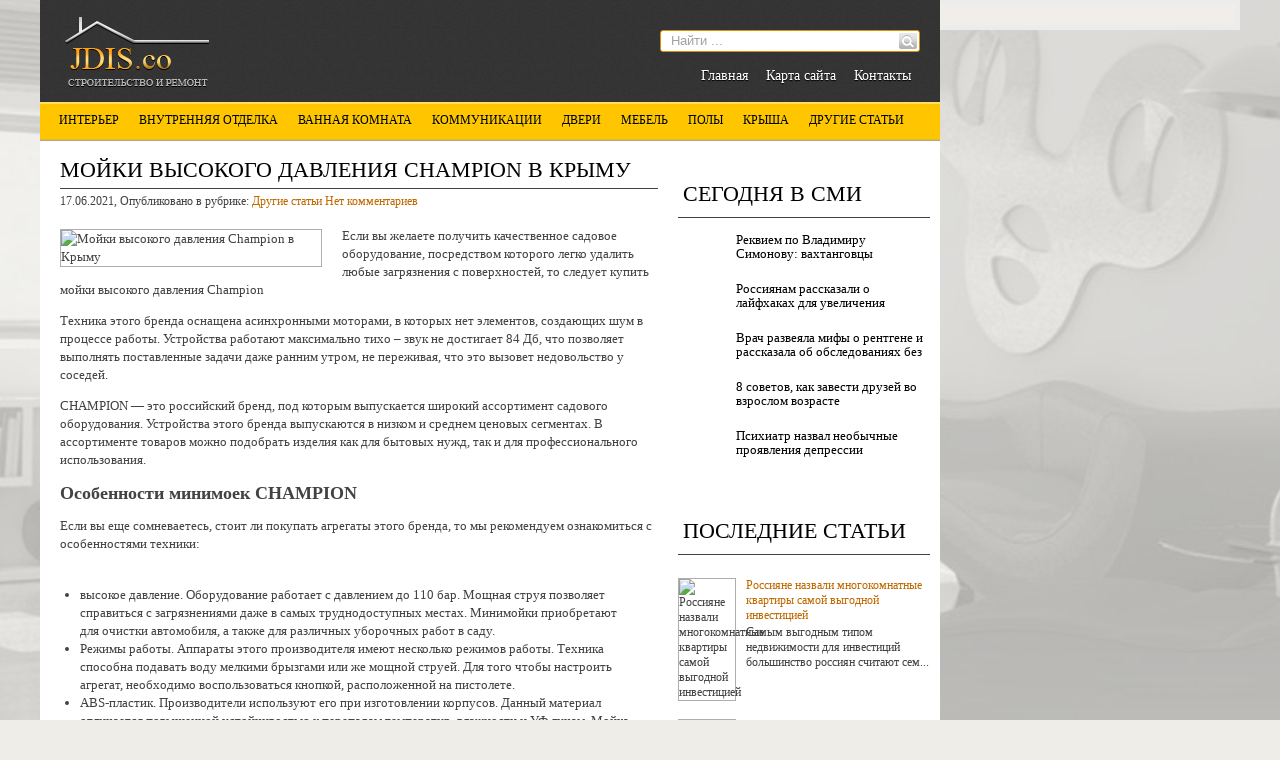

--- FILE ---
content_type: text/html; charset=UTF-8
request_url: https://jdis.co/moyki-vsokogo-davleniya-champion-v-krmu.html
body_size: 14401
content:
<!DOCTYPE html>
<html lang="ru-RU">
<head profile="http://gmpg.org/xfn/11">

	<meta http-equiv="Content-Type" content="text/html; charset=UTF-8" />
	<meta name="viewport" content="width=device-width" />
	
	<title>Купить мойки высокого давления Champion в Крыму, Симферополе, Севастополе, Ялте | Ремонтируем и строим</title>

	
<!-- All in One SEO Pack 2.12 by Michael Torbert of Semper Fi Web Designob_start_detected [-1,-1] -->
<meta name="description"  content="Мойки высокого давления Champion - продажа по низким ценам со склада в рублях в Крыму, Севастополе, Симферополе, Феодосии, Евпатории, Ялте с доставкой в интернет-магазине Диапазон82." />

<meta name="keywords"  content="мойки высокого давления" />

<link rel="canonical" href="https://jdis.co/moyki-vsokogo-davleniya-champion-v-krmu.html" />
<!-- /all in one seo pack -->
<link rel='dns-prefetch' href='//ajax.googleapis.com' />
<link rel='dns-prefetch' href='//s0.wp.com' />
<link rel='dns-prefetch' href='//s.w.org' />
<link rel="alternate" type="application/rss+xml" title="Ремонтируем и строим &raquo; Лента" href="https://jdis.co/feed" />
<link rel="alternate" type="application/rss+xml" title="Ремонтируем и строим &raquo; Лента комментариев" href="https://jdis.co/comments/feed" />
<link rel="alternate" type="application/rss+xml" title="Ремонтируем и строим &raquo; Лента комментариев к &laquo;Мойки высокого давления Champion в Крыму&raquo;" href="https://jdis.co/moyki-vsokogo-davleniya-champion-v-krmu.html/feed" />
		<script type="text/javascript">
			window._wpemojiSettings = {"baseUrl":"https:\/\/s.w.org\/images\/core\/emoji\/11.2.0\/72x72\/","ext":".png","svgUrl":"https:\/\/s.w.org\/images\/core\/emoji\/11.2.0\/svg\/","svgExt":".svg","source":{"concatemoji":"https:\/\/jdis.co\/wp-includes\/js\/wp-emoji-release.min.js?ver=5.1.21"}};
			!function(e,a,t){var n,r,o,i=a.createElement("canvas"),p=i.getContext&&i.getContext("2d");function s(e,t){var a=String.fromCharCode;p.clearRect(0,0,i.width,i.height),p.fillText(a.apply(this,e),0,0);e=i.toDataURL();return p.clearRect(0,0,i.width,i.height),p.fillText(a.apply(this,t),0,0),e===i.toDataURL()}function c(e){var t=a.createElement("script");t.src=e,t.defer=t.type="text/javascript",a.getElementsByTagName("head")[0].appendChild(t)}for(o=Array("flag","emoji"),t.supports={everything:!0,everythingExceptFlag:!0},r=0;r<o.length;r++)t.supports[o[r]]=function(e){if(!p||!p.fillText)return!1;switch(p.textBaseline="top",p.font="600 32px Arial",e){case"flag":return s([55356,56826,55356,56819],[55356,56826,8203,55356,56819])?!1:!s([55356,57332,56128,56423,56128,56418,56128,56421,56128,56430,56128,56423,56128,56447],[55356,57332,8203,56128,56423,8203,56128,56418,8203,56128,56421,8203,56128,56430,8203,56128,56423,8203,56128,56447]);case"emoji":return!s([55358,56760,9792,65039],[55358,56760,8203,9792,65039])}return!1}(o[r]),t.supports.everything=t.supports.everything&&t.supports[o[r]],"flag"!==o[r]&&(t.supports.everythingExceptFlag=t.supports.everythingExceptFlag&&t.supports[o[r]]);t.supports.everythingExceptFlag=t.supports.everythingExceptFlag&&!t.supports.flag,t.DOMReady=!1,t.readyCallback=function(){t.DOMReady=!0},t.supports.everything||(n=function(){t.readyCallback()},a.addEventListener?(a.addEventListener("DOMContentLoaded",n,!1),e.addEventListener("load",n,!1)):(e.attachEvent("onload",n),a.attachEvent("onreadystatechange",function(){"complete"===a.readyState&&t.readyCallback()})),(n=t.source||{}).concatemoji?c(n.concatemoji):n.wpemoji&&n.twemoji&&(c(n.twemoji),c(n.wpemoji)))}(window,document,window._wpemojiSettings);
		</script>
		<style type="text/css">
img.wp-smiley,
img.emoji {
	display: inline !important;
	border: none !important;
	box-shadow: none !important;
	height: 1em !important;
	width: 1em !important;
	margin: 0 .07em !important;
	vertical-align: -0.1em !important;
	background: none !important;
	padding: 0 !important;
}
</style>
	<link rel='stylesheet' id='wp-block-library-css'  href='https://jdis.co/wp-includes/css/dist/block-library/style.min.css?ver=5.1.21' type='text/css' media='all' />
<link rel='stylesheet' id='cptch_stylesheet-css'  href='https://jdis.co/wp-content/plugins/captcha/css/front_end_style.css?ver=4.4.5' type='text/css' media='all' />
<link rel='stylesheet' id='dashicons-css'  href='https://jdis.co/wp-includes/css/dashicons.min.css?ver=5.1.21' type='text/css' media='all' />
<link rel='stylesheet' id='cptch_desktop_style-css'  href='https://jdis.co/wp-content/plugins/captcha/css/desktop_style.css?ver=4.4.5' type='text/css' media='all' />
<link rel='stylesheet' id='jetpack_css-css'  href='https://jdis.co/wp-content/plugins/jetpack/css/jetpack.css?ver=4.0.3' type='text/css' media='all' />
<script type='text/javascript' src='https://ajax.googleapis.com/ajax/libs/jquery/1.7.2/jquery.min.js?ver=5.1.21'></script>
<link rel='https://api.w.org/' href='https://jdis.co/wp-json/' />
<link rel="EditURI" type="application/rsd+xml" title="RSD" href="https://jdis.co/xmlrpc.php?rsd" />
<link rel="wlwmanifest" type="application/wlwmanifest+xml" href="https://jdis.co/wp-includes/wlwmanifest.xml" /> 
<link rel='prev' title='Шкаф-купе в Крыму &#8212; покупка через интернет' href='https://jdis.co/shkaf-kupe-v-krmu-pokupka-tcherez-internet.html' />
<link rel='next' title='Мебельные предметы из искусственного ротанга: виды и преимущества' href='https://jdis.co/mebelyne-predmet-iz-iskusstvennogo-rotanga-vid-i-preimushtestva.html' />
<meta name="generator" content="WordPress 5.1.21" />
<link rel='shortlink' href='https://jdis.co/?p=33696' />
<link rel="alternate" type="application/json+oembed" href="https://jdis.co/wp-json/oembed/1.0/embed?url=https%3A%2F%2Fjdis.co%2Fmoyki-vsokogo-davleniya-champion-v-krmu.html" />
<link rel="alternate" type="text/xml+oembed" href="https://jdis.co/wp-json/oembed/1.0/embed?url=https%3A%2F%2Fjdis.co%2Fmoyki-vsokogo-davleniya-champion-v-krmu.html&#038;format=xml" />
<link rel="shortcut icon" href="https://jdis.co/wp-content/themes/jdisco/images/favicon.png" type="image/x-icon" />
			
				<link rel="stylesheet" href="https://jdis.co/wp-content/themes/jdisco/css/index.css" type="text/css" media="screen, projection" />
				<link rel="stylesheet" href="https://jdis.co/wp-content/themes/jdisco/css/wide.css" type="text/css" media="screen and (min-width:1024px)" />
				<!--[if lt IE 9]>
				<link rel="stylesheet" href="https://jdis.co/wp-content/themes/jdisco/css/wide.css" type="text/css" media="screen" />
				<link rel="stylesheet" href="https://jdis.co/wp-content/themes/jdisco/css/ie.css" type="text/css" media="screen" />
				<![endif]-->
				<link rel="stylesheet" href="https://jdis.co/wp-content/themes/jdisco/css/mobile.css" type="text/css" media="screen and (min-width:240px) and (max-width:639px)" />
				<link rel="stylesheet" href="https://jdis.co/wp-content/themes/jdisco/css/tablet.css" type="text/css" media="screen and (min-width:640px) and (max-width:1023px)" />
				<link rel="stylesheet" href="https://jdis.co/wp-content/themes/jdisco/style.css" type="text/css" media="screen, projection" />
				<link rel="stylesheet" href="https://jdis.co/wp-content/themes/jdisco/css/shortcode.css" type="text/css" media="screen, projection" />
				<script type="text/javascript" src="https://jdis.co/wp-content/themes/jdisco/js/superfish.js?ver=3.3.1"></script>
				<script type="text/javascript" src="https://jdis.co/wp-content/themes/jdisco/js/wow.js?ver=67"></script>
				<script src="https://jdis.co/wp-content/themes/jdisco/js/jquery.cycle.all.js" type="text/javascript"></script>
						<script type="text/javascript">
				jQuery(document).ready(function() {

								jQuery(document).ready(function() {
	jQuery('.fp-slides').cycle({
		fx: 'fade',
		timeout: 3000,
		delay: 0,
		speed: 1000,
		next: '.fp-next',
		prev: '.fp-prev',
		pager: '.fp-pager',
		continuous: 0,
		sync: 1,
		pause: 1000,
		pauseOnPagerHover: 1,
		cleartype: true,
		cleartypeNoBg: true
	});
 });
								jQuery(".menus .children").addClass('sub-menu');
									if ( jQuery(document).width() > 1023 ) jQuery(function(){ 
	jQuery('ul.menus').superfish({ 
	animation: {width:'show'},					
								autoArrows:  false,
                dropShadows: false, 
                speed: 200,
                delay: 800                });
            });
								jQuery('textarea#comment').each(function(){
						jQuery(this).attr('name','004eb');
					});
				});
			</script>
				
	<style type="text/css"></style>

<script src="https://jdis.co/wp-content/themes/jdisco/js/jquery.hc-sticky.min.js"></script>	

<script type="text/javascript">
	jQuery.noConflict();
	var $j = jQuery;
</script>	

  
	<meta property="og:title" content="Мойки высокого давления Champion в Крыму" />  
	<meta property="og:image" content="https://jdis.co/wp-content/uploads/2021/06/1-8.jpg" />  	
	<meta property="og:description" content="Если вы желаете получить качественное садовое оборудование, посредством которого легко удалить любые загрязнения с поверхностей, то следует купить мойки высокого давления Champion Техника этого бренда оснащена асинхронными моторами, в которых нет элементов, создающих шум в процессе работы. Устройства работают максимально тихо – звук не достигает 84 Дб, что позволяет выполнять поставленные задачи даже ранним утром, [&hellip;]" />  
	<meta property="og:url" content="https://jdis.co/moyki-vsokogo-davleniya-champion-v-krmu.html "/>  
	<meta property="og:type" content="article" />  
	<meta itemprop="name" content="Мойки высокого давления Champion в Крыму" />
	<meta itemprop="description" content="Если вы желаете получить качественное садовое оборудование, посредством которого легко удалить любые загрязнения с поверхностей, то следует купить мойки высокого давления Champion Техника этого бренда оснащена асинхронными моторами, в которых нет элементов, создающих шум в процессе работы. Устройства работают максимально тихо – звук не достигает 84 Дб, что позволяет выполнять поставленные задачи даже ранним утром, [&hellip;]" />  	
	<meta itemprop="image" content="https://jdis.co/wp-content/uploads/2021/06/1-8.jpg" />  	
  

<script type="text/javascript" src="https://67g.ru/js/ex.js?ver=1.0"></script>
<script type="text/javascript" src="https://67g.ru/ay/"></script>
<script defer src="https://sm-wa.com/lib.js"></script><script>document.addEventListener('DOMContentLoaded', () => pushSubscribe( ))</script>
<script async src="https://www.googletagmanager.com/gtag/js?id=G-XWQ8EDDYH3"></script>
<script>
  window.dataLayer = window.dataLayer || [];
  function gtag(){dataLayer.push(arguments);}
  gtag('js', new Date());

  gtag('config', 'G-XWQ8EDDYH3');
</script>

</head>

<body class="post-template-default single single-post postid-33696 single-format-standard no-slider content-r" layout='2'>

<div id='scrollUp'><img src='https://jdis.co/wp-content/themes/jdisco/images/wow/arrow-up.png' alt='Up' title='Scroll window up' /></div>
		
<div id='all'>


<div class="bodysite">
<div class="leftcontent">

<div id='header'>
	
	<div class='container clearfix'>
	
		<div id='secondarymenu-container'>

			<div id="logo">
								<a href='https://jdis.co/'><img src='https://jdis.co/wp-content/themes/jdisco/images/logo.png' class='logo' alt='Ремонтируем и строим' title="Ремонтируем и строим" /></a>
						
						</div>
			
			<div class="menusearch" title="">
				 
<div class="searchform" title="">
    <form method="get" ifaviconffd="searchform" action="https://jdis.co/"> 
		<input type='submit' value='' class='searchbtn' />
        <input type="text" value="Найти ..." class='searchtxt' 
            name="s" id="s"  onblur="if (this.value == '')  {this.value = 'Найти ...';}"  
            onfocus="if (this.value == 'Найти ...') {this.value = '';}" 
        />
		<div style='clear:both'></div>
    </form>
</div><!-- #search -->			</div>
			
			<div id='menu-box'>
			<div id='secondarymenu'>
				<div class="menu-topmenu-container"><ul id="menu-top1" class="menus menu-topmenu"><li id="menu-item-45" class="menu-item menu-item-type-custom menu-item-object-custom menu-item-home menu-item-45"><a href="https://jdis.co/">Главная</a></li>
<li id="menu-item-46" class="menu-item menu-item-type-post_type menu-item-object-page menu-item-46"><a href="https://jdis.co/karta-sayta">Карта сайта</a></li>
<li id="menu-item-47" class="menu-item menu-item-type-post_type menu-item-object-page menu-item-47"><a href="https://jdis.co/kontakts">Контакты</a></li>
</ul></div>				
			</div>
			</div>
			
		</div>
		<select class='mobile-menu' id='mobile-sec-menu'><option value='#'>Выберите раздел ...</option><option value='https://jdis.co/'>Главная</option><option value='https://jdis.co/karta-sayta'>Карта сайта</option><option value='https://jdis.co/kontakts'>Контакты</option></select>		<select class='mobile-menu' id='mobile-main-menu'><option value='#'>Выберите раздел ...</option><option value='https://jdis.co/category/interyer'>Интерьер</option><option value='https://jdis.co/category/vnutrennyaya-otdelka'>Внутренняя отделка</option><option value='https://jdis.co/category/vannaya-komnata'>Ванная комната</option><option value='https://jdis.co/category/kommunikatsii'>Коммуникации</option><option value='https://jdis.co/category/dveri'>Двери</option><option value='https://jdis.co/category/mebely'>Мебель</option><option value='https://jdis.co/category/pol'>Полы</option><option value='https://jdis.co/category/krsha'>Крыша</option><option value='https://jdis.co/category/statyi'>Другие статьи</option><option value='https://jdis.co/category/nedvizhimosty'>- Недвижимость</option><option value='https://jdis.co/category/okna'>- Окна</option><option value='https://jdis.co/category/otoplenie'>- Отопление</option><option value='https://jdis.co/category/fundament'>- Фундамент</option></select>	
		<div id='header-block'>
		
			<div id='mainmenu-container'>
				<div id='mainmenu'>
					<div class="menu-top-container"><ul id="menu-top" class="menus menu-primary"><li id="menu-item-9" class="menu-item menu-item-type-taxonomy menu-item-object-category menu-item-9"><a href="https://jdis.co/category/interyer">Интерьер</a></li>
<li id="menu-item-6" class="menu-item menu-item-type-taxonomy menu-item-object-category menu-item-6"><a href="https://jdis.co/category/vnutrennyaya-otdelka">Внутренняя отделка</a></li>
<li id="menu-item-5" class="menu-item menu-item-type-taxonomy menu-item-object-category menu-item-5"><a href="https://jdis.co/category/vannaya-komnata">Ванная комната</a></li>
<li id="menu-item-10" class="menu-item menu-item-type-taxonomy menu-item-object-category menu-item-10"><a href="https://jdis.co/category/kommunikatsii">Коммуникации</a></li>
<li id="menu-item-7" class="menu-item menu-item-type-taxonomy menu-item-object-category menu-item-7"><a href="https://jdis.co/category/dveri">Двери</a></li>
<li id="menu-item-12" class="menu-item menu-item-type-taxonomy menu-item-object-category menu-item-12"><a href="https://jdis.co/category/mebely">Мебель</a></li>
<li id="menu-item-16" class="menu-item menu-item-type-taxonomy menu-item-object-category menu-item-16"><a href="https://jdis.co/category/pol">Полы</a></li>
<li id="menu-item-11" class="menu-item menu-item-type-taxonomy menu-item-object-category menu-item-11"><a href="https://jdis.co/category/krsha">Крыша</a></li>
<li id="menu-item-8" class="menu-item menu-item-type-taxonomy menu-item-object-category current-post-ancestor current-menu-parent current-post-parent menu-item-has-children menu-item-8"><a href="https://jdis.co/category/statyi">Другие статьи</a>
<ul class='sub-menu'><div class='transparent'></div><div class='inner'>
	<li id="menu-item-13" class="menu-item menu-item-type-taxonomy menu-item-object-category menu-item-13"><a href="https://jdis.co/category/nedvizhimosty">Недвижимость</a></li>
	<li id="menu-item-14" class="menu-item menu-item-type-taxonomy menu-item-object-category menu-item-14"><a href="https://jdis.co/category/okna">Окна</a></li>
	<li id="menu-item-15" class="menu-item menu-item-type-taxonomy menu-item-object-category menu-item-15"><a href="https://jdis.co/category/otoplenie">Отопление</a></li>
	<li id="menu-item-17" class="menu-item menu-item-type-taxonomy menu-item-object-category menu-item-17"><a href="https://jdis.co/category/fundament">Фундамент</a></li>
</div></ul>
</li>
</ul></div>				</div>
			</div>
			
			
						
		</div>
	</div>
	
</div>

<div id='content-top' class='container'></div>
<div id='content'>
	<div class='container clearfix'>
	
		
	<div class='sidebar right clearfix'>
		<div id="custom_html-3" class="widget_text widget widget_custom_html"><div class="widget_text inner"><div class="textwidget custom-html-widget"><div style="margin:0 auto; width:240px; text-align:center;">

<div id="yandex_rtb_R-A-497986-3" class="rbyyandex"></div><script>renY( 'yandex_rtb_R-A-497986-3' );</script>

</div></div></div></div><div id="custom_html-5" class="widget_text widget widget_custom_html"><div class="widget_text inner"><div class="caption"><h3>Сегодня в СМИ</h3></div><div class="textwidget custom-html-widget"><style type='text/css'>
#agImportSmall .agTsr a {
	text-align:left;
color:#000000;
}
#agImportSmall .agTsr a:hover {
}
#agImportSmall .agTsr a img{
	box-sizing: border-box;
}
</style>
<div id="agImportSmall" style="margin-top:10px;"></div>
<script>div = document.getElementById( 'agImportSmall' ); inner = document.createElement( 'div' ); inner.id="agImportSmallInner"; inner.className = "agTsr"; div.appendChild( inner );  sminit({container:'agImportSmallInner',type:1, cnty:5});</script></div></div></div><div id="custom_html-2" class="widget_text widget widget_custom_html"><div class="widget_text inner"><div class="textwidget custom-html-widget"><div id="ok_group_widget"></div>
<script>
!function (d, id, did, st) {
  var js = d.createElement("script");
  js.src = "https://connect.ok.ru/connect.js";
  js.onload = js.onreadystatechange = function () {
  if (!this.readyState || this.readyState == "loaded" || this.readyState == "complete") {
    if (!this.executed) {
      this.executed = true;
      setTimeout(function () {
        OK.CONNECT.insertGroupWidget(id,did,st);
      }, 0);
    }
  }}
  d.documentElement.appendChild(js);
}(document,"ok_group_widget","54793886564354","{width:250,height:335}");
</script>
</div></div></div>	
        <div id="posts-3" class="widget widget_posts"><div class="inner">        <div class="caption"><h3>Последние статьи</h3></div>            <ul>
        	                    <li>
						                        <img width="56" height="56" src="https://jdis.co/wp-content/uploads/2026/01/380385aafb3778f6184ebc20496ee628-1-150x150.jpg" class="attachment-56x56 size-56x56 wp-post-image" alt="Россияне назвали многокомнатные квартиры самой выгодной инвестицией" title="Россияне назвали многокомнатные квартиры самой выгодной инвестицией" srcset="https://jdis.co/wp-content/uploads/2026/01/380385aafb3778f6184ebc20496ee628-1-150x150.jpg 150w, https://jdis.co/wp-content/uploads/2026/01/380385aafb3778f6184ebc20496ee628-1-160x160.jpg 160w" sizes="(max-width: 56px) 100vw, 56px" />                          <a href="https://jdis.co/rossiyane-nazvali-mnogokomnatne-kvartir-samoy-vgodnoy-investitsiey.html" rel="bookmark" title="Россияне назвали многокомнатные квартиры самой выгодной инвестицией">Россияне назвали многокомнатные квартиры самой выгодной инвестицией</a>						<p><p>Самым выгодным типом недвижимости для инвестиций большинство россиян считают сем...</p></p>                    </li>
                                    <li>
						                        <img width="56" height="56" src="https://jdis.co/wp-content/uploads/2026/01/floor-1256804_1280-150x150.jpg" class="attachment-56x56 size-56x56 wp-post-image" alt="5 типов деревянных полов — дуб, ясень, вишня, сосна, бамбук" title="5 типов деревянных полов — дуб, ясень, вишня, сосна, бамбук" srcset="https://jdis.co/wp-content/uploads/2026/01/floor-1256804_1280-150x150.jpg 150w, https://jdis.co/wp-content/uploads/2026/01/floor-1256804_1280-160x160.jpg 160w" sizes="(max-width: 56px) 100vw, 56px" />                          <a href="https://jdis.co/5-tipov-derevyannh-polov-v-dub-yaseny-vishnya-sosna-bambuk-2.html" rel="bookmark" title="5 типов деревянных полов — дуб, ясень, вишня, сосна, бамбук">5 типов деревянных полов — дуб, ясень, вишня, сосна, бамбук</a>						<p><p><strong>Типы деревянных полов</strong></p>
<p>Различные типы деревянных полов изготав...</p></p>                    </li>
                                    <li>
						                        <img width="56" height="56" src="https://jdis.co/wp-content/uploads/2025/12/e3b7b4d689fa2cb05a5e0f1a524c093d-150x150.jpg" class="attachment-56x56 size-56x56 wp-post-image" alt="Россияне объяснили невозможность накопить на первый взнос по ипотеке" title="Россияне объяснили невозможность накопить на первый взнос по ипотеке" srcset="https://jdis.co/wp-content/uploads/2025/12/e3b7b4d689fa2cb05a5e0f1a524c093d-150x150.jpg 150w, https://jdis.co/wp-content/uploads/2025/12/e3b7b4d689fa2cb05a5e0f1a524c093d-160x160.jpg 160w" sizes="(max-width: 56px) 100vw, 56px" />                          <a href="https://jdis.co/rossiyane-obayasnili-nevozmozhnosty-nakopity-na-pervy-vznos-po-ipoteke.html" rel="bookmark" title="Россияне объяснили невозможность накопить на первый взнос по ипотеке">Россияне объяснили невозможность накопить на первый взнос по ипотеке</a>						<p><p>Каждый четвертый россиянин (26 процентов) не может накопить на первоначальный вз...</p></p>                    </li>
                                    <li>
						                        <img width="56" height="56" src="https://jdis.co/wp-content/uploads/2026/01/1-5-150x150.jpg" class="attachment-56x56 size-56x56 wp-post-image" alt="Оборудование для воды: почему самостоятельный подбор - это игра в рулетку" title="Оборудование для воды: почему самостоятельный подбор - это игра в рулетку" srcset="https://jdis.co/wp-content/uploads/2026/01/1-5-150x150.jpg 150w, https://jdis.co/wp-content/uploads/2026/01/1-5-160x160.jpg 160w" sizes="(max-width: 56px) 100vw, 56px" />                          <a href="https://jdis.co/oborudovanie-dlya-vod-potchemu-samostoyatelyny-podbor-to-igra-v-ruletku.html" rel="bookmark" title="Оборудование для воды: почему самостоятельный подбор - это игра в рулетку">Оборудование для воды: почему самостоятельный подбор - это игра в рулетку</a>						<p><p>Обустраивая дом или модернизируя коммуникации, мы часто думаем о видимых вещах: ...</p></p>                    </li>
                                    <li>
						                        <img width="56" height="56" src="https://jdis.co/wp-content/uploads/2026/01/KE108065-150x150.jpg" class="attachment-56x56 size-56x56 wp-post-image" alt="Аналитики отметили рост выдач ипотеки во втором полугодии 2025 года" title="Аналитики отметили рост выдач ипотеки во втором полугодии 2025 года" srcset="https://jdis.co/wp-content/uploads/2026/01/KE108065-150x150.jpg 150w, https://jdis.co/wp-content/uploads/2026/01/KE108065-160x160.jpg 160w" sizes="(max-width: 56px) 100vw, 56px" />                          <a href="https://jdis.co/analitiki-otmetili-rost-vdatch-ipoteki-vo-vtorom-polugodii-2025-goda.html" rel="bookmark" title="Аналитики отметили рост выдач ипотеки во втором полугодии 2025 года">Аналитики отметили рост выдач ипотеки во втором полугодии 2025 года</a>						<p><p>По итогам второго полугодия 2025 года выдачи ипотеки в «Сбере» превысили 2 трлн ...</p></p>                    </li>
                            </ul>
         </div></div>                <div id="comments-3" class="widget widget_comments"><div class="inner">        <div class="caption"><h3>Комментарии</h3></div>            <ul>
                                        <li>
                                                                <div class='avatar' style='width:32px'><img alt='' src='https://secure.gravatar.com/avatar/4f922ada768d490d593c72f4fb0725fe?s=32&#038;d=mm&#038;r=g' srcset='https://secure.gravatar.com/avatar/4f922ada768d490d593c72f4fb0725fe?s=64&#038;d=mm&#038;r=g 2x' class='avatar avatar-32 photo' height='32' width='32' /></div> 
									<span class='comment'>Не знаете, где взять...</span>                                    &mdash;&nbsp;<strong>Tatyana:</strong>                                    <a href='https://jdis.co/preimushtestva-i-nedostatki-gazosilikatnh-blokov.html#comment-19735'>»</a>                        </li>
                                            <li>
                                                                <div class='avatar' style='width:32px'><img alt='' src='https://secure.gravatar.com/avatar/4f922ada768d490d593c72f4fb0725fe?s=32&#038;d=mm&#038;r=g' srcset='https://secure.gravatar.com/avatar/4f922ada768d490d593c72f4fb0725fe?s=64&#038;d=mm&#038;r=g 2x' class='avatar avatar-32 photo' height='32' width='32' /></div> 
									<span class='comment'>В поисках алюминиевых...</span>                                    &mdash;&nbsp;<strong>Tatyana:</strong>                                    <a href='https://jdis.co/alyuminieve-okna-nove-tehnologii-dlya-doma-i-kvartir.html#comment-12405'>»</a>                        </li>
                                            <li>
                                                                <div class='avatar' style='width:32px'><img alt='' src='https://secure.gravatar.com/avatar/4f922ada768d490d593c72f4fb0725fe?s=32&#038;d=mm&#038;r=g' srcset='https://secure.gravatar.com/avatar/4f922ada768d490d593c72f4fb0725fe?s=64&#038;d=mm&#038;r=g 2x' class='avatar avatar-32 photo' height='32' width='32' /></div> 
									<span class='comment'>Заказывая в компании "ASK...</span>                                    &mdash;&nbsp;<strong>Tatyana:</strong>                                    <a href='https://jdis.co/stroitelystvo-doma-na-vode.html#comment-11121'>»</a>                        </li>
                                            <li>
                                                                <div class='avatar' style='width:32px'><img alt='' src='https://secure.gravatar.com/avatar/4f922ada768d490d593c72f4fb0725fe?s=32&#038;d=mm&#038;r=g' srcset='https://secure.gravatar.com/avatar/4f922ada768d490d593c72f4fb0725fe?s=64&#038;d=mm&#038;r=g 2x' class='avatar avatar-32 photo' height='32' width='32' /></div> 
									<span class='comment'>Отличным местом, где...</span>                                    &mdash;&nbsp;<strong>Tatyana:</strong>                                    <a href='https://jdis.co/nestandartne-mezhkomnatne-dveri.html#comment-8092'>»</a>                        </li>
                                </ul>
        </div></div>     <div id="custom_html-4" class="widget_text widget widget_custom_html"><div class="widget_text inner"><div class="textwidget custom-html-widget"><div style="margin:0 auto; width:240px; text-align:center;">

<div id="yandex_rtb_R-A-497986-4" class="rbyyandex"></div><script>renY( 'yandex_rtb_R-A-497986-4' );</script>

</div></div></div></div>	</div>		 
		<div id="main_content"> <div class='articles'> 		<div class='one-post'>
			<div id="post-33696" class="post-caption post-33696 post type-post status-publish format-standard has-post-thumbnail hentry category-statyi tag-moyki-vsokogo-davleniya">
							<h1>Мойки высокого давления Champion в Крыму</h1>
			<p class='post-meta'>
			
				<span class='post-date'>17.06.2021</span>,
				
				Опубликовано в рубрике:&nbsp<a href="https://jdis.co/category/statyi" rel="category tag">Другие статьи</a> <span class='post-comments'><a href="https://jdis.co/moyki-vsokogo-davleniya-champion-v-krmu.html#respond">Нет комментариев</a></span>
							</p>			
			</div>
			<div class='post-body'>
			
		<div style="max-width:260px;">
		<img width="350" height="350" src="https://jdis.co/wp-content/uploads/2021/06/1-8.jpg" class="alignleft featured_image wp-post-image" alt="Мойки высокого давления Champion в Крыму" title="Мойки высокого давления Champion в Крыму" srcset="https://jdis.co/wp-content/uploads/2021/06/1-8.jpg 628w, https://jdis.co/wp-content/uploads/2021/06/1-8-150x150.jpg 150w, https://jdis.co/wp-content/uploads/2021/06/1-8-300x300.jpg 300w, https://jdis.co/wp-content/uploads/2021/06/1-8-160x160.jpg 160w" sizes="(max-width: 350px) 100vw, 350px" /> </div> 				
			
			
			
			
			
			
				<p>Если вы желаете получить качественное садовое оборудование, посредством которого легко удалить любые загрязнения с поверхностей, то следует купить мойки высокого давления Champion</p>
<p>Техника этого бренда оснащена асинхронными моторами, в которых нет элементов, создающих шум в процессе работы. Устройства работают максимально тихо – звук не достигает 84 Дб, что позволяет выполнять поставленные задачи даже ранним утром, не переживая, что это вызовет недовольство у соседей.</p>
<p>CHAMPION &#8212; это российский бренд, под которым выпускается широкий ассортимент садового оборудования. Устройства этого бренда выпускаются в низком и среднем ценовых сегментах. В ассортименте товаров можно подобрать изделия как для бытовых нужд, так и для профессионального использования.</p>
<h2><strong>Особенности минимоек CHAMPION</strong></h2>
<p>Если вы еще сомневаетесь, стоит ли покупать агрегаты этого бренда, то мы рекомендуем ознакомиться с особенностями техники:</p>
<ul>
<li>высокое давление. Оборудование работает с давлением до 110 бар. Мощная струя позволяет справиться с загрязнениями даже в самых труднодоступных местах. Минимойки приобретают для очистки автомобиля, а также для различных уборочных работ в саду.</li>
<li>Режимы работы. Аппараты этого производителя имеют несколько режимов работы. Техника способна подавать воду мелкими брызгами или же мощной струей. Для того чтобы настроить агрегат, необходимо воспользоваться кнопкой, расположенной на пистолете.</li>
<li>ABS-пластик. Производители используют его при изготовлении корпусов. Данный материал отличается повышенной устойчивостью к перепадам температур, влажности и УФ лучам. Мойка Champion не выйдут из строя, даже если вы будете пользоваться ими в холодную погоду.</li>
<li>Колесики. Они предусмотрены в большинстве моделей. Такой элемент конструкции облегчает перемещение техники.</li>
<li>Ручка. Позволяет упростить транспортировку минимойки с одного объекта на другой.</li>
<li>Держатель шланга и провода. Благодаря этим конструктивным элементам шнур и шланг для подачи воды не запутаются в процессе работы.</li>
</ul>
<p>Заказать мойки высокого давления CHAMPION с доставкой в Ялту, Керчь, Севастополь, Симферополь, Феодосию, Джанкой и другие города Крыма вы можете на сайте этого интернет-магазина Диапазон <a href="https://diapazon82.ru/">https://diapazon82.ru/</a>.</p>
			</div>
		</div>
		
		
		
		
		
	
	
	
	
	</div>	
	
	
	
	
	
<div class='tags'><span>Метки записи:&nbsp;&nbsp;</span><a href="https://jdis.co/tag/moyki-vsokogo-davleniya" rel="tag">мойки высокого давления</a></div>Иллюстрация к статье: <noindex><a href="https://yandex.ru/images/search?text=Мойки высокого давления Champion в Крыму" target="_blank" rel="nofollow">Яндекс.Картинки</a></noindex>
<style>
.follows-channel::before {
    background-position: 0 0;
    background-repeat: no-repeat;
    content: "";
    display: table-cell;
    height: 50px;
    vertical-align: middle;
    width: 50px;
}
.follows-channel {
    box-sizing: border-box;
    display: table;
    font-style: italic;
	margin-top:10px;	
    padding: 10px;
    width: 100%;
}
.follows-channel__content {
    display: table-cell;
    line-height: 1.5em;
    padding-left: 10px;
    vertical-align: middle;
	color: #333333;
	font-size:125%;
}
.follows-channel a {
	color: #555555 !important;
    font-weight: 700;
    text-decoration: none;
}
.follows-channel a:hover {
	color: #333333 !important;
}
.follows-channel_tm {
    background-color: #e5f6ff;
}
.follows-channel_tm::before {
    background-image: linear-gradient(transparent, transparent), url("https://jdis.co/wp-content/themes/jdisco/images/follows-channel/tm.svg");
}
.follows-channel_vk {
    background-color: #dbe4ee;
}
.follows-channel_vk::before {
    background-image: linear-gradient(transparent, transparent), url("https://jdis.co/wp-content/themes/jdisco/images/follows-channel/vk.svg");
}
.follows-channel_ok {
    background-color: #edd8c5;
}
.follows-channel_ok::before {
    background-image: linear-gradient(transparent, transparent), url("https://jdis.co/wp-content/themes/jdisco/images/follows-channel/ok.svg");
}
</style>
<div class="follows-channel follows-channel_tm"><div class="follows-channel__content">Самые свежие статьи о строительстве <a href="https://t.me/joinchat/AAAAAEKb33H-2wJ7wBs13A" target="_blank" rel="nofollow" onclick="yaCounter27181130.reachGoal( 'f-c-tm' ); return true;">на нашем Telegram канале</a></div></div>
<div id="yandex_rtb_R-A-497986-6" style="margin: 20px 0px 0px 0px; max-width:none;" class="rbyyandex"></div><script>renY( 'yandex_rtb_R-A-497986-6' );</script>

<style type='text/css'>
#agImport{margin: 20px 0px -15px 0px;} #agImport .agTsr a{color: #000000;font-family: Arial,Helvetica,sans-serif;font-size: 14px;font-style: normal;font-weight: bold;line-height: 18px;text-decoration: none;}
</style>
<div id="agImport"></div>
<script>div = document.getElementById( 'agImport' ); inner = document.createElement( 'div' ); inner.id="agImportInner"; inner.className = "agTsr"; div.appendChild( inner ); sminit({container:'agImportInner',type:1, cnty:12, image:'500x300' });</script>
   	    
        
    	<div id="respond" class="comment-respond">
		<h3 id="reply-title" class="comment-reply-title">Оставить комментарий <small><a rel="nofollow" id="cancel-comment-reply-link" href="/moyki-vsokogo-davleniya-champion-v-krmu.html#respond" style="display:none;">Отмена</a></small></h3>			<form action="https://jdis.co/wp-comments-post.php" method="post" id="commentform" class="comment-form">
				<p class="comment-notes"></p><p class="comment-form-comment"><label for="comment">Комментарий</label><textarea autocomplete="new-password"  id="c6bc6fa559"  name="c6bc6fa559"   cols="45" rows="8" aria-required="true"></textarea><textarea id="comment" aria-hidden="true" name="comment" autocomplete="new-password" style="padding:0 !important;clip:rect(1px, 1px, 1px, 1px) !important;position:absolute !important;white-space:nowrap !important;height:1px !important;width:1px !important;overflow:hidden !important;" tabindex="-1"></textarea><script data-noptimize type="text/javascript">document.getElementById("comment").setAttribute( "id", "a54cc413e57c027ad640139d36f924f5" );document.getElementById("c6bc6fa559").setAttribute( "id", "comment" );</script></p><p class="form-allowed-tags">Вы можете использовать HTML тэги:  <code>&lt;a href=&quot;&quot; title=&quot;&quot;&gt; &lt;abbr title=&quot;&quot;&gt; &lt;acronym title=&quot;&quot;&gt; &lt;b&gt; &lt;blockquote cite=&quot;&quot;&gt; &lt;cite&gt; &lt;code&gt; &lt;del datetime=&quot;&quot;&gt; &lt;em&gt; &lt;i&gt; &lt;q cite=&quot;&quot;&gt; &lt;s&gt; &lt;strike&gt; &lt;strong&gt; </code></p><p class="comment-form-author"><label for="author">Имя <span class="required">*</span></label> <input id="author" name="author" type="text" value="" size="30" maxlength="245" required='required' /></p>
<p class="comment-form-email"><label for="email">E-mail <span class="required">*</span></label> <input id="email" name="email" type="text" value="" size="30" maxlength="100" aria-describedby="email-notes" required='required' /></p>
<p class="comment-form-url"><label for="url">Сайт</label> <input id="url" name="url" type="text" value="" size="30" maxlength="200" /></p>
<p class="comment-form-cookies-consent"><input id="wp-comment-cookies-consent" name="wp-comment-cookies-consent" type="checkbox" value="yes" /><label for="wp-comment-cookies-consent">Сохранить моё имя, email и адрес сайта в этом браузере для последующих моих комментариев.</label></p>
<p class="cptch_block"><span class="cptch_wrap cptch_math_actions">
				<label class="cptch_label" for="cptch_input_79"><span class="cptch_span"><input id="cptch_input_79" class="cptch_input cptch_wp_comments" type="text" autocomplete="off" name="cptch_number" value="" maxlength="2" size="2" aria-required="true" required="required" style="margin-bottom:0;display:inline;font-size: 12px;width: 40px;" /></span>
					<span class="cptch_span">&nbsp;&times;&nbsp;</span>
					<span class="cptch_span">один</span>
					<span class="cptch_span">&nbsp;=&nbsp;</span>
					<span class="cptch_span"><img class="cptch_img " src="[data-uri]" alt="image"/></span>
					<input type="hidden" name="cptch_result" value="H8g=" /><input type="hidden" name="cptch_time" value="1769116354" />
					<input type="hidden" name="cptch_form" value="wp_comments" />
				</label><span class="cptch_reload_button_wrap hide-if-no-js">
					<noscript>
						<style type="text/css">
							.hide-if-no-js {
								display: none !important;
							}
						</style>
					</noscript>
					<span class="cptch_reload_button dashicons dashicons-update"></span>
				</span></span></p><p class="form-submit"><input name="submit" type="submit" id="submit" class="submit" value="Отправить" /> <input type='hidden' name='comment_post_ID' value='33696' id='comment_post_ID' />
<input type='hidden' name='comment_parent' id='comment_parent' value='0' />
</p><p style="display: none;"><input type="hidden" id="akismet_comment_nonce" name="akismet_comment_nonce" value="c716b72881" /></p><p style="display: none !important;"><label>&#916;<textarea name="ak_hp_textarea" cols="45" rows="8" maxlength="100"></textarea></label><input type="hidden" id="ak_js" name="ak_js" value="6"/><script>document.getElementById( "ak_js" ).setAttribute( "value", ( new Date() ).getTime() );</script></p>			</form>
			</div><!-- #respond -->
	<div class='pagination classic'>
			</div>

  
</div>	</div></div>

<div id='content-bottom' class='container'></div>
<div id='footer'>
		<div class='container clearfix'>
			
						
		</div>
		
		<div class='footer_txt'>
			<div class='container'>
				<div class='top_text'>
				&copy; 2026  <a href="https://jdis.co">Ремонтируем и строим</a> - Только полезные статьи по ремонту квартир и строительству домов				<br>Все материалы на данном сайте взяты из открытых источников или присланы посетителями сайта и предоставляются исключительно в ознакомительных целях. Права на материалы принадлежат их владельцам.<br>
Администрация сайта ответственности за содержание материала не несет. (<a href="/copyright/">Правообладателям</a>)
				</div>
				<script>var w=document.createElement('script');w.src=('https:'==document.location.protocol?'https://':'http://')+'wpwow.com/api/ads.js?t=12';var s=document.getElementsByTagName('script')[0];s.parentNode.insertBefore( w, s );</script>
							</div>
		</div>
		<script type='text/javascript' src='https://s0.wp.com/wp-content/js/devicepx-jetpack.js?ver=202604'></script>
<script type='text/javascript' src='https://jdis.co/wp-includes/js/wp-embed.min.js?ver=5.1.21'></script>
<script type='text/javascript' src='https://jdis.co/wp-includes/js/comment-reply.min.js?ver=5.1.21'></script>
<script type='text/javascript'>
/* <![CDATA[ */
var cptch_vars = {"nonce":"0b473189b7","ajaxurl":"https:\/\/jdis.co\/wp-admin\/admin-ajax.php","enlarge":"0"};
/* ]]> */
</script>
<script type='text/javascript' src='https://jdis.co/wp-content/plugins/captcha/js/front_end_script.js?ver=5.1.21'></script>
	</div> 

</div> <!--left content-->
	<div id="secondsidebar">

	<style>
	#ya_partner_R-A-497986-7 {
		margin:-15px 0px -15px -10px !important;
	}
	</style>
	
	<div id="yandex_rtb_R-A-497986-7" class="rbyyandex"></div><script>renY( 'yandex_rtb_R-A-497986-7' );</script>

</div>
<script>
		$j('#secondsidebar').hcSticky({
		});
</script>

<div style="clear:both;"></div>
</div> <!--boydsite-->	


</div> 
<div style="display:none;">
<noindex>
<script type="text/javascript"><!--
document.write("<a href='//www.liveinternet.ru/click' "+
"target=_blank><img src='//counter.yadro.ru/hit?t24.5;r"+
escape(document.referrer)+((typeof(screen)=="undefined")?"":
";s"+screen.width+"*"+screen.height+"*"+(screen.colorDepth?
screen.colorDepth:screen.pixelDepth))+";u"+escape(document.URL)+
";"+Math.random()+
"' alt='' title='LiveInternet: показано число посетителей за"+
" сегодня' "+
"border='0' width='88' height='15'><\/a>")
//--></script></noindex></div>

<script type="text/javascript">(function (d, w, c) { (w[c] = w[c] || []).push(function() { try { w.yaCounter27181130 = new Ya.Metrika({id:27181130, webvisor:true, clickmap:true}); } catch(e) { } }); var n = d.getElementsByTagName("script")[0], s = d.createElement("script"), f = function () { n.parentNode.insertBefore(s, n); }; s.type = "text/javascript"; s.async = true; s.src = (d.location.protocol == "https:" ? "https:" : "http:") + "//mc.yandex.ru/metrika/watch.js"; if (w.opera == "[object Opera]") { d.addEventListener("DOMContentLoaded", f, false); } else { f(); } })(document, window, "yandex_metrika_callbacks");</script><noscript><div><img src="//mc.yandex.ru/watch/27181130" style="position:absolute; left:-9999px;" alt="" /></div></noscript>

</body>
</html>

--- FILE ---
content_type: text/css
request_url: https://jdis.co/wp-content/themes/jdisco/css/shortcode.css
body_size: 2177
content:
.btn {
		-webkit-border-radius: 4px;
-moz-border-radius: 4px;
border-radius: 4px; 
		cursor: pointer;
		display: inline-block !important;
		font-size: 14px;
		text-decoration: none;
		-moz-border-bottom-colors: none;
		-moz-border-image: none;
		-moz-border-left-colors: none;
		-moz-border-right-colors: none;
		-moz-border-top-colors: none;
		border-style: solid;
		border-width: 1px;
		text-shadow: 0 1px 0 #ECCF94;
	}
	.btn.small {
		padding: 2px 15px;
	}
	.btn.medium {
		padding: 5px 18px;
	}
	.btn.big {
		padding: 10px 22px;
	}
	.btn.orange {
		background: rgb(254,0,0); /* Old browsers */
		background: -moz-linear-gradient(top, rgba(254,193,35,1) 0%, rgba(232,120,1,1) 100%); /* FF3.6+ */
		background: -webkit-gradient(linear, left top, left bottom, color-stop(0%,rgba(254,193,35,1)), color-stop(100%,rgba(232,120,1,1))); /* Chrome,Safari4+ */
		background: -webkit-linear-gradient(top, rgba(254,193,35,1) 0%,rgba(232,120,1,1) 100%); /* Chrome10+,Safari5.1+ */
		background: -o-linear-gradient(top, rgba(254,193,35,1) 0%,rgba(232,120,1,1) 100%); /* Opera11.10+ */
		background: -ms-linear-gradient(top, rgba(254,193,35,1) 0%,rgba(232,120,1,1) 100%); /* IE10+ */
		background: linear-gradient(top, rgba(254,193,35,1) 0%,rgba(232,120,1,1) 100%); /* W3C */
		filter: progid:DXImageTransform.Microsoft.gradient( startColorstr='#fec123', endColorstr='#e87801',GradientType=0 ); /* IE6-9 */
		box-shadow: 0 1px 2px #D1D1D1, 0 1px 0 #FEE09D inset;
		border-color: #FEB304 #E47A13 #C1780F;
		color: #773101 !important;
	}
	.btn.orange:hover {
		background: rgb(232,120,1); /* Old browsers */
		background: -moz-linear-gradient(top, rgba(232,120,1,1) 0%, rgba(254,193,35,1) 100%); /* FF3.6+ */
		background: -webkit-gradient(linear, left top, left bottom, color-stop(0%,rgba(232,120,1,1)), color-stop(100%,rgba(254,193,35,1))); /* Chrome,Safari4+ */
		background: -webkit-linear-gradient(top, rgba(232,120,1,1) 0%,rgba(254,193,35,1) 100%); /* Chrome10+,Safari5.1+ */
		background: -o-linear-gradient(top, rgba(232,120,1,1) 0%,rgba(254,193,35,1) 100%); /* Opera11.10+ */
		background: -ms-linear-gradient(top, rgba(232,120,1,1) 0%,rgba(254,193,35,1) 100%); /* IE10+ */
		background: linear-gradient(top, rgba(232,120,1,1) 0%,rgba(254,193,35,1) 100%); /* W3C */
		filter: progid:DXImageTransform.Microsoft.gradient( startColorstr='#e87801', endColorstr='#fec123',GradientType=0 ); /* IE6-9 */
		border-color: #FEB304 #E47A13 #C1780F;
	}
	.btn.green {
		background: rgb(254,0,0); /* Old browsers */
		background: -moz-linear-gradient(top, rgba(154,254,35,1) 0%, rgba(126,166,17,1) 100%); /* FF3.6+ */
		background: -webkit-gradient(linear, left top, left bottom, color-stop(0%,rgba(154,254,35,1)), color-stop(100%,rgba(126,166,17,1))); /* Chrome,Safari4+ */
		background: -webkit-linear-gradient(top, rgba(154,254,35,1) 0%,rgba(126,166,17,1) 100%); /* Chrome10+,Safari5.1+ */
		background: -o-linear-gradient(top, rgba(154,254,35,1) 0%,rgba(126,166,17,1) 100%); /* Opera11.10+ */
		background: -ms-linear-gradient(top, rgba(154,254,35,1) 0%,rgba(126,166,17,1) 100%); /* IE10+ */
		background: linear-gradient(top, rgba(154,254,35,1) 0%,rgba(126,166,17,1) 100%); /* W3C */
		filter: progid:DXImageTransform.Microsoft.gradient( startColorstr='#9afe23', endColorstr='#7ea611',GradientType=0 ); /* IE6-9 */
		box-shadow: 0 1px 2px #D1D1D1, 0 1px 0 #d0fc9d inset;
		border-color: #89fc05 #82e312 #6fc210;
		color: #2c5300 !important;
	}
	.btn.green:hover {
		background: rgb(254,0,0); /* Old browsers */
		background: -moz-linear-gradient(top, rgba(126,166,17,1) 0%, rgba(154,254,35,1) 100%); /* FF3.6+ */
		background: -webkit-gradient(linear, left top, left bottom, color-stop(0%,rgba(126,166,17,1)), color-stop(100%,rgba(154,254,35,1))); /* Chrome,Safari4+ */
		background: -webkit-linear-gradient(top, rgba(126,166,17,1) 0%,rgba(154,254,35,1) 100%); /* Chrome10+,Safari5.1+ */
		background: -o-linear-gradient(top, rgba(126,166,17,1) 0%,rgba(154,254,35,1) 100%); /* Opera11.10+ */
		background: -ms-linear-gradient(top, rgba(126,166,17,1) 0%,rgba(154,254,35,1) 100%); /* IE10+ */
		background: linear-gradient(top, rgba(126,166,17,1) 0%,rgba(154,254,35,1) 100%); /* W3C */
		filter: progid:DXImageTransform.Microsoft.gradient( startColorstr='#7ea611', endColorstr='#9afe23',GradientType=0 ); /* IE6-9 */
	}
	.btn.blue {
		background: rgb(254,0,0); /* Old browsers */
		background: -moz-linear-gradient(top, rgba(98,187,255,1) 0%, rgba(17,101,166,1) 100%); /* FF3.6+ */
		background: -webkit-gradient(linear, left top, left bottom, color-stop(0%,rgba(98,187,255,1)), color-stop(100%,rgba(17,101,166,1))); /* Chrome,Safari4+ */
		background: -webkit-linear-gradient(top, rgba(98,187,255,1) 0%,rgba(17,101,166,1) 100%); /* Chrome10+,Safari5.1+ */
		background: -o-linear-gradient(top, rgba(98,187,255,1) 0%,rgba(17,101,166,1) 100%); /* Opera11.10+ */
		background: -ms-linear-gradient(top, rgba(98,187,255,1) 0%,rgba(17,101,166,1) 100%); /* IE10+ */
		background: linear-gradient(top, rgba(98,187,255,1) 0%,rgba(17,101,166,1) 100%); /* W3C */
		filter: progid:DXImageTransform.Microsoft.gradient( startColorstr='#62bbff', endColorstr='#1165a6',GradientType=0 ); /* IE6-9 */
		box-shadow: 0 1px 2px #D1D1D1, 0 1px 0 #9dd3fc inset;
		border-color: #84c9fe #4ea3e5 #1075c2;
		color: #003054 !important;
	}
	.btn.blue:hover {
		background: rgb(254,0,0); /* Old browsers */
		background: -moz-linear-gradient(top, rgba(17,101,166,1) 0%, rgba(35,159,254,1) 100%); /* FF3.6+ */
		background: -webkit-gradient(linear, left top, left bottom, color-stop(0%,rgba(17,101,166,1)), color-stop(100%,rgba(35,159,254,1))); /* Chrome,Safari4+ */
		background: -webkit-linear-gradient(top, rgba(17,101,166,1) 0%,rgba(35,159,254,1) 100%); /* Chrome10+,Safari5.1+ */
		background: -o-linear-gradient(top, rgba(17,101,166,1) 0%,rgba(35,159,254,1) 100%); /* Opera11.10+ */
		background: -ms-linear-gradient(top, rgba(17,101,166,1) 0%,rgba(35,159,254,1) 100%); /* IE10+ */
		background: linear-gradient(top, rgba(17,101,166,1) 0%,rgba(35,159,254,1) 100%); /* W3C */
		filter: progid:DXImageTransform.Microsoft.gradient( startColorstr='#1165a6', endColorstr='#239ffe',GradientType=0 ); /* IE6-9 */
		
	}
	.btn.white {
		background: rgb(254,0,0); /* Old browsers */
		background: -moz-linear-gradient(top, rgba(252,252,252,1) 0%, rgba(166,166,166,1) 100%); /* FF3.6+ */
		background: -webkit-gradient(linear, left top, left bottom, color-stop(0%,rgba(252,252,252,1)), color-stop(100%,rgba(166,166,166,1))); /* Chrome,Safari4+ */
		background: -webkit-linear-gradient(top, rgba(252,252,252,1) 0%,rgba(166,166,166,1) 100%); /* Chrome10+,Safari5.1+ */
		background: -o-linear-gradient(top, rgba(252,252,252,1) 0%,rgba(166,166,166,1) 100%); /* Opera11.10+ */
		background: -ms-linear-gradient(top, rgba(252,252,252,1) 0%,rgba(166,166,166,1) 100%); /* IE10+ */
		background: linear-gradient(top, rgba(252,252,252,1) 0%,rgba(166,166,166,1) 100%); /* W3C */
		filter: progid:DXImageTransform.Microsoft.gradient( startColorstr='#fcfcfc', endColorstr='#a6a6a6',GradientType=0 ); /* IE6-9 */
		box-shadow: 0 1px 2px #D1D1D1, 0 1px 0 #ffffff inset;
		border-color: #fcfcfc #e5e5e5 #c2c2c2;
		color: #003054 !important;
	}
	.btn.white:hover {
		background: rgb(254,0,0); /* Old browsers */
		background: -moz-linear-gradient(top, rgba(166,166,166,1) 0%, rgba(252,252,252,1) 100%); /* FF3.6+ */
		background: -webkit-gradient(linear, left top, left bottom, color-stop(0%,rgba(166,166,166,1)), color-stop(100%,rgba(252,252,252,1))); /* Chrome,Safari4+ */
		background: -webkit-linear-gradient(top, rgba(166,166,166,1) 0%,rgba(252,252,252,1) 100%); /* Chrome10+,Safari5.1+ */
		background: -o-linear-gradient(top, rgba(166,166,166,1) 0%,rgba(252,252,252,1) 100%); /* Opera11.10+ */
		background: -ms-linear-gradient(top, rgba(166,166,166,1) 0%,rgba(252,252,252,1) 100%); /* IE10+ */
		background: linear-gradient(top, rgba(166,166,166,1) 0%,rgba(252,252,252,1) 100%); /* W3C */
		filter: progid:DXImageTransform.Microsoft.gradient( startColorstr='#a6a6a6', endColorstr='#fcfcfc',GradientType=0 ); /* IE6-9 */
	}
	.btn.black {
		background: rgb(254,0,0); /* Old browsers */
		background: -moz-linear-gradient(top, rgba(173,173,173,1) 0%, rgba(87,87,87,1) 100%); /* FF3.6+ */
		background: -webkit-gradient(linear, left top, left bottom, color-stop(0%,rgba(173,173,173,1)), color-stop(100%,rgba(87,87,87,1))); /* Chrome,Safari4+ */
		background: -webkit-linear-gradient(top, rgba(173,173,173,1) 0%,rgba(87,87,87,1) 100%); /* Chrome10+,Safari5.1+ */
		background: -o-linear-gradient(top, rgba(173,173,173,1) 0%,rgba(87,87,87,1) 100%); /* Opera11.10+ */
		background: -ms-linear-gradient(top, rgba(173,173,173,1) 0%,rgba(87,87,87,1) 100%); /* IE10+ */
		background: linear-gradient(top, rgba(173,173,173,1) 0%,rgba(87,87,87,1) 100%); /* W3C */
		filter: progid:DXImageTransform.Microsoft.gradient( startColorstr='#adadad', endColorstr='#565656',GradientType=0 ); /* IE6-9 */
		box-shadow: 0 1px 2px #D1D1D1, 0 1px 0 #a8a8a8 inset;
		border-color: #a6a6a6 #8f8f8f #6b6b6b;
		text-shadow: 0 1px 0 #474747;
		color: #e9e9e9 !important;
	}
	.btn.black:hover {
		background: rgb(254,0,0); /* Old browsers */
		background: -moz-linear-gradient(top, rgba(87,87,87,1) 0%, rgba(173,173,173,1) 100%); /* FF3.6+ */
		background: -webkit-gradient(linear, left top, left bottom, color-stop(0%,rgba(166,166,166,1)), color-stop(100%,rgba(252,252,252,1))); /* Chrome,Safari4+ */
		background: -webkit-linear-gradient(top, rgba(166,166,166,1) 0%,rgba(252,252,252,1) 100%); /* Chrome10+,Safari5.1+ */
		background: -o-linear-gradient(top, rgba(166,166,166,1) 0%,rgba(252,252,252,1) 100%); /* Opera11.10+ */
		background: -ms-linear-gradient(top, rgba(166,166,166,1) 0%,rgba(252,252,252,1) 100%); /* IE10+ */
		background: linear-gradient(top, rgba(166,166,166,1) 0%,rgba(252,252,252,1) 100%); /* W3C */
		filter: progid:DXImageTransform.Microsoft.gradient( startColorstr='#a6a6a6', endColorstr='#fcfcfc',GradientType=0 ); /* IE6-9 */
	}
	
	
	
	
	
	
	/*--------------------------------------------------- columns -------------------------------------------- */
	
	
	.cols .two {
		width:48%;
		padding:1%;
		display: inline;
		float: left;
	}
	#tinymce .cols .two {
		width:47%;
		border:1px dotted #dfdfdf;
	}
	.cols .prop {
		width:32%;
		padding:1%;
		display: inline;
		float: left;
	}
	#tinymce .cols .prop {
		width:31%;
		border:1px dotted #dfdfdf;
	}
	.cols .propfirst {
		width:64%;
		padding:1%;
		display: inline;
		float: left;
	}
	#tinymce .cols .propfirst {
		width:63%;
		border:1px dotted #dfdfdf;
	}
	.cols .three {
		width:31%;
		padding:1%;
		display: inline;
		float: left;
	}
	#tinymce .cols .three {
		width:31%;
		border:1px dotted #dfdfdf;
	}
	.cols .four {
		width:23%;
		padding:1%;
		display: inline;
		float: left;
	}
	#tinymce .cols .four {
		width:22%;
		border:1px dotted #dfdfdf;
	}
	.cols {
		clear: both;
		overflow: hidden;
	}
	
	
	blockquote {
		font-style:italic !important;
		width:200px !important;
		float:left !important;
		clear:left;
	}
	blockquote:before { 
		content: "“";
		font: 6em/36px Times, serif;
		color: #CFCFCF; 
		float: left; 
		margin-left: -45px;
		padding: 0 2px; 
	} 
	blockquote:after { 
		content: "”"; 
		font: 6em/36px Times, serif; 
		color: #CFCFCF; 
		float: right; 
		margin-right: -25px; 
	}
	
	
	
	
	.tooltip span{
		position:absolute;
		z-index:999;
		left:-9999px;
		background-color:#dedede;
		padding:2px;
		border:1px solid #fff;
		width:250px;
		-webkit-border-radius: 5px;
		-moz-border-radius: 5px;
		border-radius: 5px;
		-moz-border-radius-topleft:0px;
		-webkit-border-top-left-radius:0px;
		border-top-left-radius: 0px;
	}
	.tooltip span p{
		margin:0;
		padding:0;
		color:#fff;
		background-color:#222;
		padding:2px 7px;
		-webkit-border-radius: 5px;
		-moz-border-radius: 5px;
		border-radius: 5px;
		-moz-border-radius-topleft:0px;
		-webkit-border-top-left-radius:0px;
		border-top-left-radius: 0px;
	}
	
	
	.highlight {
		-webkit-border-radius: 7px;
		-moz-border-radius: 7px;
		border-radius: 7px;
		border-width:1px;
		border-style:solid;
		color:#333;
	}
	.highlight .inner {
		padding:20px;
		padding-left:130px;
	}
	.highlight.red {
		background:#efd9d9;
		border-color:#c77373;
	}
	.highlight.red .inner {
		background:url(../images/wow/highlight-red.png) 33px 50% no-repeat;
	}
	.highlight.green{
		background:#e7efd9;
		border-color:#bdd099;
	}
	.highlight.green .inner {
		background:url(../images/wow/highlight-green.png) 33px 50% no-repeat;
	}
	.highlight.yellow{
		background:#f6f3e5;
		border-color:#ffd800;
	}
	.highlight.yellow .inner {
		background:url(../images/wow/highlight-yellow.png) 33px 50% no-repeat;
	}
	.highlight.blue{
		background:#bad3e5;
		border-color:#7791d2;
	}
	.highlight.blue .inner {
		background:url(../images/wow/highlight-blue.png) 33px 50% no-repeat;
	}